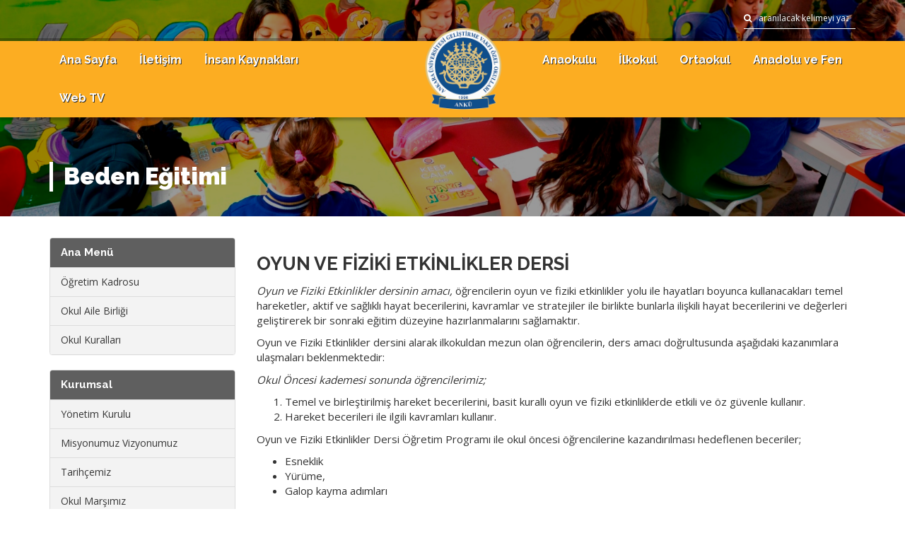

--- FILE ---
content_type: text/html; charset=UTF-8
request_url: https://ankugvo.k12.tr/ilkokul/bolumlerimiz/beden-egitimi/
body_size: 9257
content:
<!DOCTYPE html>
<html lang="tr">
<head>
    <meta http-equiv="Content-Type" content="text/html; charset=UTF-8">
    <meta charset="utf-8">
    <title>
        Beden Eğitimi |         Ankara Üniversitesi Geliştirme Vakfı Özel Okulları    </title>
    <meta name="viewport" content="width=device-width, initial-scale=1.0">
    <meta name="description" content="">
    <meta name="author" content="">
    <meta http-equiv="X-UA-Compatible" content="IE=edge">
    <script src="https://ankugvo.k12.tr/wp-content/themes/anku-mkd/js/libs/jquery-1.10.2.min.js"></script>
    <link href="https://ankugvo.k12.tr/wp-content/themes/anku-mkd/css/main.min.css" rel="stylesheet">
    <link href="https://ankugvo.k12.tr/wp-content/themes/anku-mkd/css/venobox.css" rel="stylesheet">
    <link href="https://ankugvo.k12.tr/wp-content/themes/anku-mkd/css/owl.carousel.css" rel="stylesheet">
    <!-- Font Family -->
    <link rel="stylesheet" href="https://cdnjs.cloudflare.com/ajax/libs/animate.css/3.2.3/animate.min.css">
    <link href="https://fonts.googleapis.com/css?family=Open+Sans:300,400,700,800|Playfair+Display:400,400i,700,700i|Raleway:300,400,700,900&amp;subset=latin-ext"
        rel="stylesheet">
    <script src="https://use.fontawesome.com/8f83dfc33a.js"></script>
    <script src="https://ankugvo.k12.tr/wp-content/themes/anku-mkd/js/head.core.min.js"></script>
    <!-- Wordpress Head -->
    <meta name='robots' content='max-image-preview:large' />
	<style>img:is([sizes="auto" i], [sizes^="auto," i]) { contain-intrinsic-size: 3000px 1500px }</style>
	<link rel='dns-prefetch' href='//www.googletagmanager.com' />
<script type="text/javascript">
/* <![CDATA[ */
window._wpemojiSettings = {"baseUrl":"https:\/\/s.w.org\/images\/core\/emoji\/16.0.1\/72x72\/","ext":".png","svgUrl":"https:\/\/s.w.org\/images\/core\/emoji\/16.0.1\/svg\/","svgExt":".svg","source":{"concatemoji":"https:\/\/ankugvo.k12.tr\/wp-includes\/js\/wp-emoji-release.min.js"}};
/*! This file is auto-generated */
!function(s,n){var o,i,e;function c(e){try{var t={supportTests:e,timestamp:(new Date).valueOf()};sessionStorage.setItem(o,JSON.stringify(t))}catch(e){}}function p(e,t,n){e.clearRect(0,0,e.canvas.width,e.canvas.height),e.fillText(t,0,0);var t=new Uint32Array(e.getImageData(0,0,e.canvas.width,e.canvas.height).data),a=(e.clearRect(0,0,e.canvas.width,e.canvas.height),e.fillText(n,0,0),new Uint32Array(e.getImageData(0,0,e.canvas.width,e.canvas.height).data));return t.every(function(e,t){return e===a[t]})}function u(e,t){e.clearRect(0,0,e.canvas.width,e.canvas.height),e.fillText(t,0,0);for(var n=e.getImageData(16,16,1,1),a=0;a<n.data.length;a++)if(0!==n.data[a])return!1;return!0}function f(e,t,n,a){switch(t){case"flag":return n(e,"\ud83c\udff3\ufe0f\u200d\u26a7\ufe0f","\ud83c\udff3\ufe0f\u200b\u26a7\ufe0f")?!1:!n(e,"\ud83c\udde8\ud83c\uddf6","\ud83c\udde8\u200b\ud83c\uddf6")&&!n(e,"\ud83c\udff4\udb40\udc67\udb40\udc62\udb40\udc65\udb40\udc6e\udb40\udc67\udb40\udc7f","\ud83c\udff4\u200b\udb40\udc67\u200b\udb40\udc62\u200b\udb40\udc65\u200b\udb40\udc6e\u200b\udb40\udc67\u200b\udb40\udc7f");case"emoji":return!a(e,"\ud83e\udedf")}return!1}function g(e,t,n,a){var r="undefined"!=typeof WorkerGlobalScope&&self instanceof WorkerGlobalScope?new OffscreenCanvas(300,150):s.createElement("canvas"),o=r.getContext("2d",{willReadFrequently:!0}),i=(o.textBaseline="top",o.font="600 32px Arial",{});return e.forEach(function(e){i[e]=t(o,e,n,a)}),i}function t(e){var t=s.createElement("script");t.src=e,t.defer=!0,s.head.appendChild(t)}"undefined"!=typeof Promise&&(o="wpEmojiSettingsSupports",i=["flag","emoji"],n.supports={everything:!0,everythingExceptFlag:!0},e=new Promise(function(e){s.addEventListener("DOMContentLoaded",e,{once:!0})}),new Promise(function(t){var n=function(){try{var e=JSON.parse(sessionStorage.getItem(o));if("object"==typeof e&&"number"==typeof e.timestamp&&(new Date).valueOf()<e.timestamp+604800&&"object"==typeof e.supportTests)return e.supportTests}catch(e){}return null}();if(!n){if("undefined"!=typeof Worker&&"undefined"!=typeof OffscreenCanvas&&"undefined"!=typeof URL&&URL.createObjectURL&&"undefined"!=typeof Blob)try{var e="postMessage("+g.toString()+"("+[JSON.stringify(i),f.toString(),p.toString(),u.toString()].join(",")+"));",a=new Blob([e],{type:"text/javascript"}),r=new Worker(URL.createObjectURL(a),{name:"wpTestEmojiSupports"});return void(r.onmessage=function(e){c(n=e.data),r.terminate(),t(n)})}catch(e){}c(n=g(i,f,p,u))}t(n)}).then(function(e){for(var t in e)n.supports[t]=e[t],n.supports.everything=n.supports.everything&&n.supports[t],"flag"!==t&&(n.supports.everythingExceptFlag=n.supports.everythingExceptFlag&&n.supports[t]);n.supports.everythingExceptFlag=n.supports.everythingExceptFlag&&!n.supports.flag,n.DOMReady=!1,n.readyCallback=function(){n.DOMReady=!0}}).then(function(){return e}).then(function(){var e;n.supports.everything||(n.readyCallback(),(e=n.source||{}).concatemoji?t(e.concatemoji):e.wpemoji&&e.twemoji&&(t(e.twemoji),t(e.wpemoji)))}))}((window,document),window._wpemojiSettings);
/* ]]> */
</script>
<style id='wp-emoji-styles-inline-css' type='text/css'>

	img.wp-smiley, img.emoji {
		display: inline !important;
		border: none !important;
		box-shadow: none !important;
		height: 1em !important;
		width: 1em !important;
		margin: 0 0.07em !important;
		vertical-align: -0.1em !important;
		background: none !important;
		padding: 0 !important;
	}
</style>
<link rel='stylesheet' id='wp-block-library-css' href='https://ankugvo.k12.tr/wp-content/plugins/gutenberg/build/styles/block-library/style.css' type='text/css' media='all' />
<style id='classic-theme-styles-inline-css' type='text/css'>
/*! This file is auto-generated */
.wp-block-button__link{color:#fff;background-color:#32373c;border-radius:9999px;box-shadow:none;text-decoration:none;padding:calc(.667em + 2px) calc(1.333em + 2px);font-size:1.125em}.wp-block-file__button{background:#32373c;color:#fff;text-decoration:none}
</style>
<link rel='stylesheet' id='dashicons-css' href='https://ankugvo.k12.tr/wp-includes/css/dashicons.min.css' type='text/css' media='all' />
<link rel='stylesheet' id='wp-components-css' href='https://ankugvo.k12.tr/wp-content/plugins/gutenberg/build/styles/components/style.css' type='text/css' media='all' />
<link rel='stylesheet' id='wp-commands-css' href='https://ankugvo.k12.tr/wp-content/plugins/gutenberg/build/styles/commands/style.css' type='text/css' media='all' />
<link rel='stylesheet' id='wp-preferences-css' href='https://ankugvo.k12.tr/wp-content/plugins/gutenberg/build/styles/preferences/style.css' type='text/css' media='all' />
<link rel='stylesheet' id='wp-block-editor-css' href='https://ankugvo.k12.tr/wp-content/plugins/gutenberg/build/styles/block-editor/style.css' type='text/css' media='all' />
<link rel='stylesheet' id='popup-maker-block-library-style-css' href='https://ankugvo.k12.tr/wp-content/plugins/popup-maker/dist/packages/block-library-style.css' type='text/css' media='all' />
<style id='global-styles-inline-css' type='text/css'>
:root{--wp--preset--aspect-ratio--square: 1;--wp--preset--aspect-ratio--4-3: 4/3;--wp--preset--aspect-ratio--3-4: 3/4;--wp--preset--aspect-ratio--3-2: 3/2;--wp--preset--aspect-ratio--2-3: 2/3;--wp--preset--aspect-ratio--16-9: 16/9;--wp--preset--aspect-ratio--9-16: 9/16;--wp--preset--color--black: #000000;--wp--preset--color--cyan-bluish-gray: #abb8c3;--wp--preset--color--white: #ffffff;--wp--preset--color--pale-pink: #f78da7;--wp--preset--color--vivid-red: #cf2e2e;--wp--preset--color--luminous-vivid-orange: #ff6900;--wp--preset--color--luminous-vivid-amber: #fcb900;--wp--preset--color--light-green-cyan: #7bdcb5;--wp--preset--color--vivid-green-cyan: #00d084;--wp--preset--color--pale-cyan-blue: #8ed1fc;--wp--preset--color--vivid-cyan-blue: #0693e3;--wp--preset--color--vivid-purple: #9b51e0;--wp--preset--gradient--vivid-cyan-blue-to-vivid-purple: linear-gradient(135deg,rgb(6,147,227) 0%,rgb(155,81,224) 100%);--wp--preset--gradient--light-green-cyan-to-vivid-green-cyan: linear-gradient(135deg,rgb(122,220,180) 0%,rgb(0,208,130) 100%);--wp--preset--gradient--luminous-vivid-amber-to-luminous-vivid-orange: linear-gradient(135deg,rgb(252,185,0) 0%,rgb(255,105,0) 100%);--wp--preset--gradient--luminous-vivid-orange-to-vivid-red: linear-gradient(135deg,rgb(255,105,0) 0%,rgb(207,46,46) 100%);--wp--preset--gradient--very-light-gray-to-cyan-bluish-gray: linear-gradient(135deg,rgb(238,238,238) 0%,rgb(169,184,195) 100%);--wp--preset--gradient--cool-to-warm-spectrum: linear-gradient(135deg,rgb(74,234,220) 0%,rgb(151,120,209) 20%,rgb(207,42,186) 40%,rgb(238,44,130) 60%,rgb(251,105,98) 80%,rgb(254,248,76) 100%);--wp--preset--gradient--blush-light-purple: linear-gradient(135deg,rgb(255,206,236) 0%,rgb(152,150,240) 100%);--wp--preset--gradient--blush-bordeaux: linear-gradient(135deg,rgb(254,205,165) 0%,rgb(254,45,45) 50%,rgb(107,0,62) 100%);--wp--preset--gradient--luminous-dusk: linear-gradient(135deg,rgb(255,203,112) 0%,rgb(199,81,192) 50%,rgb(65,88,208) 100%);--wp--preset--gradient--pale-ocean: linear-gradient(135deg,rgb(255,245,203) 0%,rgb(182,227,212) 50%,rgb(51,167,181) 100%);--wp--preset--gradient--electric-grass: linear-gradient(135deg,rgb(202,248,128) 0%,rgb(113,206,126) 100%);--wp--preset--gradient--midnight: linear-gradient(135deg,rgb(2,3,129) 0%,rgb(40,116,252) 100%);--wp--preset--font-size--small: 13px;--wp--preset--font-size--medium: 20px;--wp--preset--font-size--large: 36px;--wp--preset--font-size--x-large: 42px;--wp--preset--spacing--20: 0.44rem;--wp--preset--spacing--30: 0.67rem;--wp--preset--spacing--40: 1rem;--wp--preset--spacing--50: 1.5rem;--wp--preset--spacing--60: 2.25rem;--wp--preset--spacing--70: 3.38rem;--wp--preset--spacing--80: 5.06rem;--wp--preset--shadow--natural: 6px 6px 9px rgba(0, 0, 0, 0.2);--wp--preset--shadow--deep: 12px 12px 50px rgba(0, 0, 0, 0.4);--wp--preset--shadow--sharp: 6px 6px 0px rgba(0, 0, 0, 0.2);--wp--preset--shadow--outlined: 6px 6px 0px -3px rgb(255, 255, 255), 6px 6px rgb(0, 0, 0);--wp--preset--shadow--crisp: 6px 6px 0px rgb(0, 0, 0);}:where(.is-layout-flex){gap: 0.5em;}:where(.is-layout-grid){gap: 0.5em;}body .is-layout-flex{display: flex;}.is-layout-flex{flex-wrap: wrap;align-items: center;}.is-layout-flex > :is(*, div){margin: 0;}body .is-layout-grid{display: grid;}.is-layout-grid > :is(*, div){margin: 0;}:where(.wp-block-columns.is-layout-flex){gap: 2em;}:where(.wp-block-columns.is-layout-grid){gap: 2em;}:where(.wp-block-post-template.is-layout-flex){gap: 1.25em;}:where(.wp-block-post-template.is-layout-grid){gap: 1.25em;}.has-black-color{color: var(--wp--preset--color--black) !important;}.has-cyan-bluish-gray-color{color: var(--wp--preset--color--cyan-bluish-gray) !important;}.has-white-color{color: var(--wp--preset--color--white) !important;}.has-pale-pink-color{color: var(--wp--preset--color--pale-pink) !important;}.has-vivid-red-color{color: var(--wp--preset--color--vivid-red) !important;}.has-luminous-vivid-orange-color{color: var(--wp--preset--color--luminous-vivid-orange) !important;}.has-luminous-vivid-amber-color{color: var(--wp--preset--color--luminous-vivid-amber) !important;}.has-light-green-cyan-color{color: var(--wp--preset--color--light-green-cyan) !important;}.has-vivid-green-cyan-color{color: var(--wp--preset--color--vivid-green-cyan) !important;}.has-pale-cyan-blue-color{color: var(--wp--preset--color--pale-cyan-blue) !important;}.has-vivid-cyan-blue-color{color: var(--wp--preset--color--vivid-cyan-blue) !important;}.has-vivid-purple-color{color: var(--wp--preset--color--vivid-purple) !important;}.has-black-background-color{background-color: var(--wp--preset--color--black) !important;}.has-cyan-bluish-gray-background-color{background-color: var(--wp--preset--color--cyan-bluish-gray) !important;}.has-white-background-color{background-color: var(--wp--preset--color--white) !important;}.has-pale-pink-background-color{background-color: var(--wp--preset--color--pale-pink) !important;}.has-vivid-red-background-color{background-color: var(--wp--preset--color--vivid-red) !important;}.has-luminous-vivid-orange-background-color{background-color: var(--wp--preset--color--luminous-vivid-orange) !important;}.has-luminous-vivid-amber-background-color{background-color: var(--wp--preset--color--luminous-vivid-amber) !important;}.has-light-green-cyan-background-color{background-color: var(--wp--preset--color--light-green-cyan) !important;}.has-vivid-green-cyan-background-color{background-color: var(--wp--preset--color--vivid-green-cyan) !important;}.has-pale-cyan-blue-background-color{background-color: var(--wp--preset--color--pale-cyan-blue) !important;}.has-vivid-cyan-blue-background-color{background-color: var(--wp--preset--color--vivid-cyan-blue) !important;}.has-vivid-purple-background-color{background-color: var(--wp--preset--color--vivid-purple) !important;}.has-black-border-color{border-color: var(--wp--preset--color--black) !important;}.has-cyan-bluish-gray-border-color{border-color: var(--wp--preset--color--cyan-bluish-gray) !important;}.has-white-border-color{border-color: var(--wp--preset--color--white) !important;}.has-pale-pink-border-color{border-color: var(--wp--preset--color--pale-pink) !important;}.has-vivid-red-border-color{border-color: var(--wp--preset--color--vivid-red) !important;}.has-luminous-vivid-orange-border-color{border-color: var(--wp--preset--color--luminous-vivid-orange) !important;}.has-luminous-vivid-amber-border-color{border-color: var(--wp--preset--color--luminous-vivid-amber) !important;}.has-light-green-cyan-border-color{border-color: var(--wp--preset--color--light-green-cyan) !important;}.has-vivid-green-cyan-border-color{border-color: var(--wp--preset--color--vivid-green-cyan) !important;}.has-pale-cyan-blue-border-color{border-color: var(--wp--preset--color--pale-cyan-blue) !important;}.has-vivid-cyan-blue-border-color{border-color: var(--wp--preset--color--vivid-cyan-blue) !important;}.has-vivid-purple-border-color{border-color: var(--wp--preset--color--vivid-purple) !important;}.has-vivid-cyan-blue-to-vivid-purple-gradient-background{background: var(--wp--preset--gradient--vivid-cyan-blue-to-vivid-purple) !important;}.has-light-green-cyan-to-vivid-green-cyan-gradient-background{background: var(--wp--preset--gradient--light-green-cyan-to-vivid-green-cyan) !important;}.has-luminous-vivid-amber-to-luminous-vivid-orange-gradient-background{background: var(--wp--preset--gradient--luminous-vivid-amber-to-luminous-vivid-orange) !important;}.has-luminous-vivid-orange-to-vivid-red-gradient-background{background: var(--wp--preset--gradient--luminous-vivid-orange-to-vivid-red) !important;}.has-very-light-gray-to-cyan-bluish-gray-gradient-background{background: var(--wp--preset--gradient--very-light-gray-to-cyan-bluish-gray) !important;}.has-cool-to-warm-spectrum-gradient-background{background: var(--wp--preset--gradient--cool-to-warm-spectrum) !important;}.has-blush-light-purple-gradient-background{background: var(--wp--preset--gradient--blush-light-purple) !important;}.has-blush-bordeaux-gradient-background{background: var(--wp--preset--gradient--blush-bordeaux) !important;}.has-luminous-dusk-gradient-background{background: var(--wp--preset--gradient--luminous-dusk) !important;}.has-pale-ocean-gradient-background{background: var(--wp--preset--gradient--pale-ocean) !important;}.has-electric-grass-gradient-background{background: var(--wp--preset--gradient--electric-grass) !important;}.has-midnight-gradient-background{background: var(--wp--preset--gradient--midnight) !important;}.has-small-font-size{font-size: var(--wp--preset--font-size--small) !important;}.has-medium-font-size{font-size: var(--wp--preset--font-size--medium) !important;}.has-large-font-size{font-size: var(--wp--preset--font-size--large) !important;}.has-x-large-font-size{font-size: var(--wp--preset--font-size--x-large) !important;}
:where(.wp-block-columns.is-layout-flex){gap: 2em;}:where(.wp-block-columns.is-layout-grid){gap: 2em;}
:root :where(.wp-block-pullquote){font-size: 1.5em;line-height: 1.6;}
:where(.wp-block-post-template.is-layout-flex){gap: 1.25em;}:where(.wp-block-post-template.is-layout-grid){gap: 1.25em;}
:where(.wp-block-term-template.is-layout-flex){gap: 1.25em;}:where(.wp-block-term-template.is-layout-grid){gap: 1.25em;}
</style>
<link rel='stylesheet' id='image-hover-effects-css-css' href='https://ankugvo.k12.tr/wp-content/plugins/mega-addons-for-visual-composer/css/ihover.css' type='text/css' media='all' />
<link rel='stylesheet' id='style-css-css' href='https://ankugvo.k12.tr/wp-content/plugins/mega-addons-for-visual-composer/css/style.css' type='text/css' media='all' />
<link rel='stylesheet' id='font-awesome-latest-css' href='https://ankugvo.k12.tr/wp-content/plugins/mega-addons-for-visual-composer/css/font-awesome/css/all.css' type='text/css' media='all' />
<link rel='stylesheet' id='responsive-lightbox-prettyphoto-css' href='https://ankugvo.k12.tr/wp-content/plugins/responsive-lightbox/assets/prettyphoto/prettyPhoto.min.css' type='text/css' media='all' />
<script type="text/javascript" src="https://ankugvo.k12.tr/wp-includes/js/jquery/jquery.min.js" id="jquery-core-js"></script>
<script type="text/javascript" src="https://ankugvo.k12.tr/wp-includes/js/jquery/jquery-migrate.min.js" id="jquery-migrate-js"></script>
<script type="text/javascript" id="3d-flip-book-client-locale-loader-js-extra">
/* <![CDATA[ */
var FB3D_CLIENT_LOCALE = {"ajaxurl":"https:\/\/ankugvo.k12.tr\/wp-admin\/admin-ajax.php","dictionary":{"Table of contents":"Table of contents","Close":"Close","Bookmarks":"Bookmarks","Thumbnails":"Thumbnails","Search":"Search","Share":"Share","Facebook":"Facebook","Twitter":"Twitter","Email":"Email","Play":"Play","Previous page":"Previous page","Next page":"Next page","Zoom in":"Zoom in","Zoom out":"Zoom out","Fit view":"Fit view","Auto play":"Auto play","Full screen":"Full screen","More":"More","Smart pan":"Smart pan","Single page":"Single page","Sounds":"Sounds","Stats":"Stats","Print":"Print","Download":"Download","Goto first page":"Goto first page","Goto last page":"Goto last page"},"images":"https:\/\/ankugvo.k12.tr\/wp-content\/plugins\/interactive-3d-flipbook-powered-physics-engine\/assets\/images\/","jsData":{"urls":[],"posts":{"ids_mis":[],"ids":[]},"pages":[],"firstPages":[],"bookCtrlProps":[],"bookTemplates":[]},"key":"3d-flip-book","pdfJS":{"pdfJsLib":"https:\/\/ankugvo.k12.tr\/wp-content\/plugins\/interactive-3d-flipbook-powered-physics-engine\/assets\/js\/pdf.min.js?ver=4.3.136","pdfJsWorker":"https:\/\/ankugvo.k12.tr\/wp-content\/plugins\/interactive-3d-flipbook-powered-physics-engine\/assets\/js\/pdf.worker.js?ver=4.3.136","stablePdfJsLib":"https:\/\/ankugvo.k12.tr\/wp-content\/plugins\/interactive-3d-flipbook-powered-physics-engine\/assets\/js\/stable\/pdf.min.js?ver=2.5.207","stablePdfJsWorker":"https:\/\/ankugvo.k12.tr\/wp-content\/plugins\/interactive-3d-flipbook-powered-physics-engine\/assets\/js\/stable\/pdf.worker.js?ver=2.5.207","pdfJsCMapUrl":"https:\/\/ankugvo.k12.tr\/wp-content\/plugins\/interactive-3d-flipbook-powered-physics-engine\/assets\/cmaps\/"},"cacheurl":"http:\/\/ankugvo.k12.tr\/wp-content\/uploads\/3d-flip-book\/cache\/","pluginsurl":"https:\/\/ankugvo.k12.tr\/wp-content\/plugins\/","pluginurl":"https:\/\/ankugvo.k12.tr\/wp-content\/plugins\/interactive-3d-flipbook-powered-physics-engine\/","thumbnailSize":{"width":"72","height":"72"},"version":"1.16.17"};
/* ]]> */
</script>
<script type="text/javascript" src="https://ankugvo.k12.tr/wp-content/plugins/interactive-3d-flipbook-powered-physics-engine/assets/js/client-locale-loader.js" id="3d-flip-book-client-locale-loader-js" async="async" data-wp-strategy="async"></script>
<script type="text/javascript" src="https://ankugvo.k12.tr/wp-content/plugins/responsive-lightbox/assets/prettyphoto/jquery.prettyPhoto.min.js" id="responsive-lightbox-prettyphoto-js"></script>
<script type="text/javascript" src="https://ankugvo.k12.tr/wp-includes/js/underscore.min.js" id="underscore-js"></script>
<script type="text/javascript" src="https://ankugvo.k12.tr/wp-content/plugins/responsive-lightbox/assets/infinitescroll/infinite-scroll.pkgd.min.js" id="responsive-lightbox-infinite-scroll-js"></script>
<script type="text/javascript" id="responsive-lightbox-js-before">
/* <![CDATA[ */
var rlArgs = {"script":"prettyphoto","selector":"lightbox","customEvents":"","activeGalleries":true,"animationSpeed":"normal","slideshow":false,"slideshowDelay":5000,"slideshowAutoplay":false,"opacity":"0.75","showTitle":true,"allowResize":true,"allowExpand":true,"width":1080,"height":720,"separator":"\/","theme":"pp_default","horizontalPadding":20,"hideFlash":false,"wmode":"opaque","videoAutoplay":false,"modal":false,"deeplinking":false,"overlayGallery":true,"keyboardShortcuts":true,"social":false,"woocommerce_gallery":false,"ajaxurl":"https:\/\/ankugvo.k12.tr\/wp-admin\/admin-ajax.php","nonce":"b5601ad4d2","preview":false,"postId":1069,"scriptExtension":false};
/* ]]> */
</script>
<script type="text/javascript" src="https://ankugvo.k12.tr/wp-content/plugins/responsive-lightbox/js/front.js" id="responsive-lightbox-js"></script>

<!-- Site Kit tarafından eklenen Google etiketi (gtag.js) snippet&#039;i -->
<!-- Google Analytics snippet added by Site Kit -->
<script type="text/javascript" src="https://www.googletagmanager.com/gtag/js?id=GT-WPFFFXM" id="google_gtagjs-js" async></script>
<script type="text/javascript" id="google_gtagjs-js-after">
/* <![CDATA[ */
window.dataLayer = window.dataLayer || [];function gtag(){dataLayer.push(arguments);}
gtag("set","linker",{"domains":["ankugvo.k12.tr"]});
gtag("js", new Date());
gtag("set", "developer_id.dZTNiMT", true);
gtag("config", "GT-WPFFFXM");
/* ]]> */
</script>
<link rel="https://api.w.org/" href="https://ankugvo.k12.tr/wp-json/" /><link rel="canonical" href="https://ankugvo.k12.tr/ilkokul/bolumlerimiz/beden-egitimi/" />
<link rel='shortlink' href='https://ankugvo.k12.tr/?p=1069' />
<link rel="alternate" title="oEmbed (JSON)" type="application/json+oembed" href="https://ankugvo.k12.tr/wp-json/oembed/1.0/embed?url=https%3A%2F%2Fankugvo.k12.tr%2Filkokul%2Fbolumlerimiz%2Fbeden-egitimi%2F" />
<link rel="alternate" title="oEmbed (XML)" type="text/xml+oembed" href="https://ankugvo.k12.tr/wp-json/oembed/1.0/embed?url=https%3A%2F%2Fankugvo.k12.tr%2Filkokul%2Fbolumlerimiz%2Fbeden-egitimi%2F&#038;format=xml" />
<meta name="generator" content="Site Kit by Google 1.167.0" /><meta name="generator" content="Powered by Visual Composer - drag and drop page builder for WordPress."/>
<!--[if lte IE 9]><link rel="stylesheet" type="text/css" href="https://ankugvo.k12.tr/wp-content/plugins/js_composer/assets/css/vc_lte_ie9.min.css" media="screen"><![endif]--><noscript><style type="text/css"> .wpb_animate_when_almost_visible { opacity: 1; }</style></noscript>    
    <body class="wp-singular ilkokul-template-default single single-ilkokul postid-1069 wp-theme-anku-mkd ilkokul beden-egitimi wpb-js-composer js-comp-ver-5.1.2 vc_responsive">
        <header class="container-fluid">
            <nav class="navbar satir navbar-default">
                <div class="inner">
                    <div class="navbar-header">
                        <img src="https://ankugvo.k12.tr/wp-content/themes/anku-mkd/img/logo-mobile.png" class="mobilelogo visible-xs visible-sm">
                        <button type="button" class="navbar-toggle collapsed" data-toggle="collapse" data-target="#navbar" aria-expanded="false"
                            aria-controls="navbar">
                            <span class="sr-only">Menü</span>
                            <span class="icon-bar"></span>
                            <span class="icon-bar"></span>
                            <span class="icon-bar"></span>
                        </button>
                    </div>
                    <div id="navbar" class="navbar-collapse collapse">
                                                <div class="search navbar-right">
                            <form role="search" method="get" name="searchform" action="https://ankugvo.k12.tr/">
                                <i class="fa fa-search"></i>
                                <input type="search" name="s" value="" placeholder="aranılacak kelimeyi yazınız" />
                            </form>
                        </div>
                        
                    </div>
                </div>
            </nav>
            <div class="bot-header satir">
                <div class="inner">
                    <div class="satir">
                        <button type="button" class="btn-link visible-xs visible-sm" data-toggle="collapse" data-target="#menu" aria-expanded="false"
                            aria-controls="menu">
                            Menüyü Görüntüle
                        </button>
                        <div id="menu" class="navbar-collapse collapse">
                            <div class="col-md-5 sol menulist">
                                <div class="menu-ana-sol-menu-container"><ul class="list-inline"><li id="menu-item-205" class="menu-item menu-item-type-custom menu-item-object-custom menu-item-home menu-item-205"><a href="http://ankugvo.k12.tr/">Ana Sayfa</a></li>
<li id="menu-item-237" class="menu-item menu-item-type-post_type menu-item-object-page menu-item-237"><a href="https://ankugvo.k12.tr/iletisim/">İletişim</a></li>
<li id="menu-item-1864" class="menu-item menu-item-type-post_type menu-item-object-page menu-item-1864"><a href="https://ankugvo.k12.tr/insan-kaynaklari/">İnsan Kaynakları</a></li>
<li id="menu-item-5736" class="menu-item menu-item-type-post_type menu-item-object-page menu-item-5736"><a href="https://ankugvo.k12.tr/anku-webtv/">Web TV</a></li>
</ul></div>                            </div>
                            <div class="col-md-2 hidden-sm hidden-xs logo">
                                <div class="material">
                                    <a href="https://ankugvo.k12.tr/"><img src="https://ankugvo.k12.tr/wp-content/themes/anku-mkd/img/logo.png" /></a>
                                    <h1>Ankara Üniversitesi Geliştirme Vakfı</h1>
                                    <h2>Özel Okulları</h2>
                                </div>
                            </div>
                            <div class="col-md-5 sag menulist">
                                <ul class="list-inline">
                                    <div class="menu-ana-sag-menu-container"><ul class="list-inline"><li id="menu-item-201" class="menu-item menu-item-type-post_type menu-item-object-page menu-item-201"><a href="https://ankugvo.k12.tr/anaokulu/">Anaokulu</a></li>
<li id="menu-item-199" class="menu-item menu-item-type-post_type menu-item-object-page menu-item-199"><a href="https://ankugvo.k12.tr/ilkokul/">İlkokul</a></li>
<li id="menu-item-200" class="menu-item menu-item-type-post_type menu-item-object-page menu-item-200"><a href="https://ankugvo.k12.tr/ortaokul/">Ortaokul</a></li>
<li id="menu-item-202" class="menu-item menu-item-type-post_type menu-item-object-page menu-item-202"><a href="https://ankugvo.k12.tr/lise/">Anadolu ve Fen</a></li>
</ul></div>                                </ul>
                            </div>
                        </div>
                    </div>
                </div>
            </div>
        </header>

<div class="head-images sayfaici">
    <div class="titlearea inner">
        <div class="col-md-12">
            <h1>
                Beden Eğitimi            </h1>
                    </div>
    </div>
                    <img class="lazy bg"  data-src="https://ankugvo.k12.tr/wp-content/uploads/2018/02/HUS1685-1.jpg" alt="" />
        </div>
    <div class="inner maincontent">
        <div class="satir">
        <div class="col-md-3 sidebar">
        <div class="panel panel-default"><div class="panel-heading has-children">Ana Menü</div><div class="list-group"><a class="list-group-item" href="https://ankugvo.k12.tr/ilkokul/ogretim-kadrosu/">Öğretim Kadrosu</a><a class="list-group-item" href="https://ankugvo.k12.tr/ilkokul/okul-aile-birligi/">Okul Aile Birliği</a><a class="list-group-item" href="https://ankugvo.k12.tr/ilkokul/okul-kurallarimiz/">Okul Kuralları</a></div></div><div class="panel panel-default"><div class="panel-heading has-children">Kurumsal</div><div class="list-group"><a class="list-group-item" href="https://ankugvo.k12.tr/ilkokul/hakkimizda/yonetim-kurulu/">Yönetim Kurulu</a><a class="list-group-item" href="https://ankugvo.k12.tr/ilkokul/hakkimizda/misyonumuz-vizyonumuz/">Misyonumuz Vizyonumuz</a><a class="list-group-item" href="https://ankugvo.k12.tr/ilkokul/hakkimizda/tarihcemiz/">Tarihçemiz</a><a class="list-group-item" href="https://ankugvo.k12.tr/ilkokul/hakkimizda/okul-marsimiz/">Okul Marşımız</a><a class="list-group-item" href="https://ankugvo.k12.tr/ilkokul/hakkimizda/toplam-kalite-yonetimi/">Toplam Kalite Yönetimi</a></div></div><div class="panel panel-default"><div class="panel-heading has-children">Eğitim-Öğretim</div><div class="list-group"><a class="list-group-item" href="https://ankugvo.k12.tr/ilkokul/bolumlerimiz/1-siniflar/">1. Sınıflar</a><a class="list-group-item" href="https://ankugvo.k12.tr/ilkokul/bolumlerimiz/2-siniflar/">2. Sınıflar</a><a class="list-group-item" href="https://ankugvo.k12.tr/ilkokul/bolumlerimiz/3-siniflar/">3. Sınıflar</a><a class="list-group-item" href="https://ankugvo.k12.tr/ilkokul/bolumlerimiz/4-siniflar/">4. Sınıflar</a><a class="list-group-item" href="https://ankugvo.k12.tr/ilkokul/bolumlerimiz/ingilizce/">İngilizce</a><a class="list-group-item" href="https://ankugvo.k12.tr/ilkokul/bolumlerimiz/drama/">Drama</a><a class="list-group-item" href="https://ankugvo.k12.tr/ilkokul/bolumlerimiz/muzik/">Müzik</a><a class="list-group-item" href="https://ankugvo.k12.tr/ilkokul/bolumlerimiz/bilisim-teknolojileri/">Bilişim Teknolojileri</a><a class="list-group-item" href="https://ankugvo.k12.tr/ilkokul/bolumlerimiz/satranc/">Satranç</a><a class="list-group-item" href="https://ankugvo.k12.tr/ilkokul/bolumlerimiz/gorsel-sanatlar/">Görsel Sanatlar</a><a class="list-group-item" href="https://ankugvo.k12.tr/ilkokul/bolumlerimiz/beden-egitimi/">Beden Eğitimi</a></div></div>                                <div id="responsive_lightbox_image_widget-3" class="widget rl-image-widget panel panel-default"><div class="panel-heading"><h3 class="widget-title panel-title"></h3></div><div class="panel-body"><img class="rl-image-widget-image" src="https://ankugvo.k12.tr/wp-content/uploads/2018/02/Başlıksız-1-6.jpg" width="100%" height="auto" title="Başlıksız-1" alt="" /><div class="rl-image-widget-text"><p>Okul genç beyinlere; insanlığa hürmeti, millet ve memleket sevgisini, şerefi, bağımsızlığı öğretir.</p>
</div></div></div><div id="search-4" class="widget widget_search panel panel-default"><div class="panel-heading"><h3 class="widget-title panel-title">Arama</h3></div><div class="panel-body"><form role="search" method="get" id="searchform" class="searchform" action="https://ankugvo.k12.tr/">
				<div>
					<label class="screen-reader-text" for="s">Arama:</label>
					<input type="text" value="" name="s" id="s" />
					<input type="submit" id="searchsubmit" value="Ara" />
				</div>
			</form></div></div>                

    </div>

            <div class="col-md-9 content">
                        <h3>OYUN VE FİZİKİ ETKİNLİKLER DERSİ</h3>
<p><em>Oyun ve Fiziki Etkinlikler dersinin amacı,</em> öğrencilerin oyun ve fiziki etkinlikler yolu ile hayatları boyunca kullanacakları temel hareketler, aktif ve sağlıklı hayat becerilerini, kavramlar ve stratejiler ile birlikte bunlarla ilişkili hayat becerilerini ve değerleri geliştirerek bir sonraki eğitim düzeyine hazırlanmalarını sağlamaktır.</p>
<p>Oyun ve Fiziki Etkinlikler dersini alarak ilkokuldan mezun olan öğrencilerin, ders amacı doğrultusunda aşağıdaki kazanımlara ulaşmaları beklenmektedir:</p>
<p><em>Okul Öncesi kademesi sonunda öğrencilerimiz; </em></p>
<ol>
<li>Temel ve birleştirilmiş hareket becerilerini, basit kurallı oyun ve fiziki etkinliklerde etkili ve öz güvenle kullanır.</li>
<li>Hareket becerileri ile ilgili kavramları kullanır.</li>
</ol>
<p>Oyun ve Fiziki Etkinlikler Dersi Öğretim Programı ile okul öncesi öğrencilerine kazandırılması hedeflenen beceriler;</p>
<ul>
<li>Esneklik</li>
<li>Yürüme,</li>
<li>Galop kayma adımları</li>
</ul>
<h3><em>1. ve 2. sınıfın sonunda öğrencilerimiz;</em></h3>
<p>1. Oyun ve fiziki etkinliklere katılırken dengeli ve düzenli beslenme alışkanlığı sergiler.</p>
<p>2. Oyun ve fiziki etkinlikler sırasında çeşitli iletişim becerileri gösterir.</p>
<p>3. Geleneksel çocuk oyunlarını oynar.</p>
<p>4. Yer değiştirme hareketlerini vücut, alan farkındalığı ve hareket ilişkilerini kullanarak yapar.</p>
<p>5. Verilen ritim ve müziğe uygun hareket eder.</p>
<p>6.Vücut bölümlerinin hareketlerini açıklar.</p>
<p>7.Oyun ve fiziki etkinliklere katılırken kendisi için güvenlik riski oluşturan unsurları açıklar.</p>
<p>8.Bayram, kutlama ve törenlere istekle katılır.</p>
<p>Oyun ve Fiziki Etkinlikler Dersi Öğretim Programı ile 1. ve 2. sınıf öğrencilerine kazandırılması hedeflenen beceriler;</p>
<ul>
<li>Dengeleme,</li>
<li>Nesne Kontrolü,</li>
<li>Ritim Eğitimi</li>
</ul>
<h3>3. ve <em>4. sınıfın sonunda öğrencilerimiz;</em></h3>
<p>&nbsp;</p>
<p>1.Oyun ve hareket stratejilerini ve taktiklerini kullanır.</p>
<p>2.Sağlıklı olmak ve fiziksel uygunluğunu geliştirmek için oyun ve fiziki etkinlik kavramlarıyla ilkelerini açıklar ve bunları uygular.</p>
<p>3.Sağlıklı olmak ve fiziksel uygunluğunu geliştirmek için oyun ve fiziki etkinliklere istekle düzenli olarak katılır.</p>
<p>4. Oyun ve fiziki etkinlik dersinde, kültürel birikimimiz ve değerlerimizle ilgili aşağıdaki amaçlara ulaşılır: a. Kültürümüze ve başka kültürlere ait geleneksel oyunlar ile dansları tanır ve uygular. b. Bayram, kutlama ve törenlere isteyerek katılır.</p>
<p>5.Oyun ve fiziki etkinliklerde kendini tanıma, bireysel sorumluluk, kendine güven ve zaman yönetimi becerilerini geliştirir.</p>
<p>6.Oyun ve fiziki etkinliklerde iletişim becerileri, iş birliği, adil oyun (fair play), sosyal sorumluluk, liderlik, doğaya duyarlılık ve farklılıklara saygı özelliklerini geliştirir.</p>
<p>Oyun ve Fiziki Etkinlikler Dersi Öğretim Programı ile 3. ve 4. sınıf öğrencilerine kazandırılması hedeflenen beceriler:</p>
<ul>
<li>Dayanıklılık</li>
<li>Hareketlilik</li>
<li>Koordinasyon</li>
<li>Kuvvet</li>
<li>Ritim</li>
<li>Çabukluk</li>
<li>Esneklik</li>
</ul>
                </div>
        </div>
    </div>
    <div id="pusher"></div>
<footer>
    <!--     <div class="satir serit">
        <img src="img/logo_footer.png">
    </div>
 -->
    <div class="mainfooter satir">
        <div class="inner">
            <div class="satir">
                <div class="col-md-4">
                    <ul class="list-inline pull-left social">

                                                <li><a href="https://twitter.com/ankuokullari/"><i class="fa fa-twitter"></i></a></li>
                        
                                                <li><a href="https://twitter.com/ankuokullari/"><i class="fa fa-facebook"></i></a></li>
                                                                        <li><a href="https://www.instagram.com/ankuokullari/"><i class="fa fa-instagram"></i></a></li>
                                            </ul>
                </div>
                <div class="col-md-8">
                                    </div>
            </div>
            <hr>
            <div class="satir adresbilgileri">

                                <div class="col-md-2 col-md-push-3 infoAdress">
                    <i class="fa fa-phone"></i>
                    <h2>TELEFON</h2>
                    <p>
                        İlkokul:  0312 489 80 01-02 / 133-134<br />
Ortaokul : 0312 489 80 01-02 / 110-115<br />
Lise: 489 80 08-09 / 236                    </p>
                </div>
                
                                <div class="col-md-2 col-md-push-3 infoAdress">
                    <i class="fa fa-envelope"></i>
                    <h2>E-POSTA</h2>
                    <p>
                        ilkokul@ankugvo.k12.tr<br />
ortaokul@ankugvo.k12.tr<br />
lise@ankugvo.k12.tr                    </p>
                </div>
                
                                <div class="col-md-2 col-md-push-3 infoAdress">
                    <i class="fa fa-map-pin"></i>
                    <h2>ADRES</h2>
                    <p>
                        İncek Yolu - Ahlatlıbel ANKARA 06805                    </p>
                </div>
                            </div>
            <hr>
            <div class="satir altfooter">
                <div class="col-md-12">
                   2020 | Ankara Üniversitesi Geliştirme Vakfı Okulları
                </div>
            </div>
        </div>
    </div>
</footer>
<script src="https://ankugvo.k12.tr/wp-content/themes/anku-mkd/js/fastclick.min.js" type="text/javascript" charset="utf-8"></script>
<script src="https://ankugvo.k12.tr/wp-content/themes/anku-mkd/js/venobox.min.js" type="text/javascript" charset="utf-8"></script>
<script src="https://ankugvo.k12.tr/wp-content/themes/anku-mkd/js/jquery.resmenu.min.js" type="text/javascript" charset="utf-8"></script>
<script src="https://ankugvo.k12.tr/wp-content/themes/anku-mkd/js/collapse.js" type="text/javascript" charset="utf-8"></script>
<script src="https://ankugvo.k12.tr/wp-content/themes/anku-mkd/js/dropdown.js" type="text/javascript" charset="utf-8"></script>
<script src="https://ankugvo.k12.tr/wp-content/themes/anku-mkd/js/transition.js" type="text/javascript" charset="utf-8"></script>
<script src="https://ankugvo.k12.tr/wp-content/themes/anku-mkd/js/owl.carousel.min.js" type="text/javascript" charset="utf-8"></script>
<script src="https://cdnjs.cloudflare.com/ajax/libs/unveil/1.3.0/jquery.unveil.min.js" type="text/javascript" charset="utf-8"></script>
<script src="https://cdnjs.cloudflare.com/ajax/libs/jquery.imagesloaded/4.1.3/imagesloaded.pkgd.min.js" type="text/javascript"
    charset="utf-8"></script>
<script src="https://ankugvo.k12.tr/wp-content/themes/anku-mkd/js/custom.js" type="text/javascript" charset="utf-8"></script>

<script type="speculationrules">
{"prefetch":[{"source":"document","where":{"and":[{"href_matches":"\/*"},{"not":{"href_matches":["\/wp-*.php","\/wp-admin\/*","\/wp-content\/uploads\/*","\/wp-content\/*","\/wp-content\/plugins\/*","\/wp-content\/themes\/anku-mkd\/*","\/*\\?(.+)"]}},{"not":{"selector_matches":"a[rel~=\"nofollow\"]"}},{"not":{"selector_matches":".no-prefetch, .no-prefetch a"}}]},"eagerness":"conservative"}]}
</script>
<link rel='stylesheet' id='font-awesome-css' href='https://ankugvo.k12.tr/wp-content/plugins/js_composer/assets/lib/bower/font-awesome/css/font-awesome.min.css' type='text/css' media='all' />
<script type="text/javascript" id="wpforms-user-journey-js-extra">
/* <![CDATA[ */
var wpforms_user_journey = {"is_ssl":"1","page_id":"1069"};
/* ]]> */
</script>
<script type="text/javascript" src="https://ankugvo.k12.tr/wp-content/plugins/wpforms-user-journey/assets/js/wpforms-user-journey.min.js" id="wpforms-user-journey-js"></script>
</body>

</html>

--- FILE ---
content_type: application/javascript
request_url: https://ankugvo.k12.tr/wp-content/themes/anku-mkd/js/venobox.min.js
body_size: 1583
content:
!function(a){function b(){a.ajax({url:q,cache:!1}).done(function(a){p.html('<div class="vbox-inline">'+a+"</div>"),h(!0)}).fail(function(){p.html('<div class="vbox-inline"><p>Error retrieving contents, please retry</div>'),h(!0)})}function c(){p.html('<iframe class="venoframe" src="'+q+'"></iframe>'),h()}function d(){var a=q.split("/"),b=a[a.length-1];p.html('<iframe class="venoframe" src="//player.vimeo.com/video/'+b+'"></iframe>'),h()}function e(){var a=q.split("/"),b=a[a.length-1];p.html('<iframe class="venoframe" allowfullscreen src="//www.youtube.com/embed/'+b+'"></iframe>'),h()}function f(){p.html('<div class="vbox-inline">'+a(q).html()+"</div>"),h()}function g(){F=a(".vbox-content").find("img"),F.one("load",function(){h()}).each(function(){this.complete&&a(this).load()})}function h(){l.html(G),p.find(">:first-child").addClass("figlio"),a(".figlio").css("width",w).css("height",x).css("padding",m).css("background",j),L=p.outerHeight(),K=a(window).height(),K>L+80?(B=(K-L)/2,p.css("margin-top",B),p.css("margin-bottom",B)):(p.css("margin-top","40px"),p.css("margin-bottom","40px")),p.animate({opacity:"1"},"slow")}function i(){a(".vbox-content").length&&(L=p.height(),K=a(window).height(),K>L+80?(B=(K-L)/2,p.css("margin-top",B),p.css("margin-bottom",B)):(p.css("margin-top","40px"),p.css("margin-bottom","40px")))}var j,k,l,m,n,o,p,q,r,s,t,u,v,w,x,y,z,A,B,C,D,E,F,G,H,I,J,K,L,M,N;a.fn.extend({venobox:function(h){var i={framewidth:"",frameheight:"",border:"0",bgcolor:"#fff",titleattr:"title",numeratio:!1,infinigall:!1,overlayclose:!0},B=a.extend(i,h);return this.each(function(){var h=a(this);return!!h.data("venobox")||(h.addClass("vbox-item"),h.data("framewidth",B.framewidth),h.data("frameheight",B.frameheight),h.data("border",B.border),h.data("bgcolor",B.bgcolor),h.data("numeratio",B.numeratio),h.data("infinigall",B.infinigall),h.data("overlayclose",B.overlayclose),h.data("venobox",!0),void h.click(function(i){function F(){H=h.data("gall"),C=h.data("numeratio"),y=h.data("infinigall"),z=a('.vbox-item[data-gall="'+H+'"]'),z.length>0&&!0===C?(k.html(z.index(h)+1+" / "+z.length),k.show()):k.hide(),I=z.eq(z.index(h)+1),J=z.eq(z.index(h)-1),h.attr(B.titleattr)?(G=h.attr(B.titleattr),l.show()):(G="",l.hide()),z.length>0&&!0===y?(M=!0,N=!0,I.length<1&&(I=z.eq(0)),z.index(h)<1&&(J=z.eq(z.index(z.length)))):(I.length>0?(a(".vbox-next").css("display","block"),M=!0):(a(".vbox-next").css("display","none"),M=!1),z.index(h)>0?(a(".vbox-prev").css("display","block"),N=!0):(a(".vbox-prev").css("display","none"),N=!1))}function K(a){27===a.keyCode&&L()}function L(){a("body").removeClass("vbox-open"),a("body").unbind("keydown",K),E.animate({opacity:0},500,function(){E.remove(),A=!1,h.focus()})}i.stopPropagation(),i.preventDefault(),h=a(this),D=h.data("overlay"),w=h.data("framewidth"),x=h.data("frameheight"),m=h.data("border"),j=h.data("bgcolor"),M=!1,N=!1,A=!1,q=h.attr("href"),u=h.data("css")||"",a("body").addClass("vbox-open"),n='<div class="vbox-overlay '+u+'" style="background:'+D+'"><div class="vbox-preloader">Loading...</div><div class="vbox-container"><div class="vbox-content"></div></div><div class="vbox-title"></div><div class="vbox-num">0/0</div><div class="vbox-close">X</div><div class="vbox-next">next</div><div class="vbox-prev">prev</div></div>',a("body").append(n),E=a(".vbox-overlay"),o=a(".vbox-container"),p=a(".vbox-content"),k=a(".vbox-num"),l=a(".vbox-title"),p.html(""),p.css("opacity","0"),F(),E.css("min-height",a(window).outerHeight()),E.animate({opacity:1},250,function(){"iframe"==h.data("type")?c():"inline"==h.data("type")?f():"ajax"==h.data("type")?b():"vimeo"==h.data("type")?d():"youtube"==h.data("type")?e():(p.html('<img src="'+q+'">'),g())});var O={prev:function(){A||(A=!0,D=J.data("overlay"),w=J.data("framewidth"),x=J.data("frameheight"),m=J.data("border"),j=J.data("bgcolor"),q=J.attr("href"),G=J.attr(B.titleattr)?J.attr(B.titleattr):"",void 0===D&&(D=""),p.animate({opacity:0},500,function(){E.css("background",D),"iframe"==J.data("type")?c():"inline"==J.data("type")?f():"ajax"==J.data("type")?b():"youtube"==J.data("type")?e():"vimeo"==J.data("type")?d():(p.html('<img src="'+q+'">'),g()),h=J,F(),A=!1}))},next:function(){A||(A=!0,D=I.data("overlay"),w=I.data("framewidth"),x=I.data("frameheight"),m=I.data("border"),j=I.data("bgcolor"),q=I.attr("href"),G=I.attr(B.titleattr)?I.attr(B.titleattr):"",void 0===D&&(D=""),p.animate({opacity:0},500,function(){E.css("background",D),"iframe"==I.data("type")?c():"inline"==I.data("type")?f():"ajax"==I.data("type")?b():"youtube"==I.data("type")?e():"vimeo"==I.data("type")?d():(p.html('<img src="'+q+'">'),g()),h=I,F(),A=!1}))}};a("body").keydown(function(a){37==a.keyCode&&1==N&&O.prev(),39==a.keyCode&&1==M&&O.next()}),a(".vbox-prev").click(function(){O.prev()}),a(".vbox-next").click(function(){O.next()});var P=".vbox-close, .vbox-overlay";return h.data("overlayclose")||(P=".vbox-close"),a(P).click(function(b){r=".figlio",t=".vbox-prev",s=".vbox-next",v=".figlio *",a(b.target).is(r)||a(b.target).is(s)||a(b.target).is(t)||a(b.target).is(v)||L()}),a("body").keydown(K),!1}))})}}),a(window).resize(function(){i()})}(jQuery);

--- FILE ---
content_type: application/javascript
request_url: https://ankugvo.k12.tr/wp-content/themes/anku-mkd/js/head.core.min.js
body_size: 3592
content:
!function(a,b){"use strict";function c(a){y[y.length]=a}function d(a){var b=new RegExp(" ?\\b"+a+"\\b");x.className=x.className.replace(b,"")}function e(a,b){for(var c=0,d=a.length;c<d;c++)b.call(a,a[c],c)}function f(){var b,d,f,g;x.className=x.className.replace(/ (w-|eq-|gt-|gte-|lt-|lte-|portrait|no-portrait|landscape|no-landscape)\d+/g,""),b=a.innerWidth||x.clientWidth,d=a.outerWidth||a.screen.width,i.screen.innerWidth=b,i.screen.outerWidth=d,c("w-"+b),e(z.screens,function(a){b>a?(z.screensCss.gt&&c("gt-"+a),z.screensCss.gte&&c("gte-"+a)):b<a?(z.screensCss.lt&&c("lt-"+a),z.screensCss.lte&&c("lte-"+a)):b===a&&(z.screensCss.lte&&c("lte-"+a),z.screensCss.eq&&c("e-q"+a),z.screensCss.gte&&c("gte-"+a))}),f=a.innerHeight||x.clientHeight,g=a.outerHeight||a.screen.height,i.screen.innerHeight=f,i.screen.outerHeight=g,i.feature("portrait",f>b),i.feature("landscape",f<b)}function g(){a.clearTimeout(t),t=a.setTimeout(f,50)}var h,i,j,k,l,m,n,o,p,q,r,s,t,u=a.document,v=a.navigator,w=a.location,x=u.documentElement,y=[],z={screens:[240,320,480,640,768,800,1024,1280,1440,1680,1920],screensCss:{gt:!0,gte:!1,lt:!0,lte:!1,eq:!1},browsers:[{ie:{min:6,max:11}}],browserCss:{gt:!0,gte:!1,lt:!0,lte:!1,eq:!0},html5:!0,page:"-page",section:"-section",head:"head"};if(a.head_conf)for(h in a.head_conf)a.head_conf[h]!==b&&(z[h]=a.head_conf[h]);switch(i=a[z.head]=function(){i.ready.apply(null,arguments)},i.feature=function(a,b,e){return a?("[object Function]"===Object.prototype.toString.call(b)&&(b=b.call()),c((b?"":"no-")+a),i[a]=!!b,e||(d("no-"+a),d(a),i.feature()),i):(x.className+=" "+y.join(" "),y=[],i)},i.feature("js",!0),j=v.userAgent.toLowerCase(),k=/mobile|android|kindle|silk|midp|phone|(windows .+arm|touch)/.test(j),i.feature("mobile",k,!0),i.feature("desktop",!k,!0),j=/(chrome|firefox)[ \/]([\w.]+)/.exec(j)||/(iphone|ipad|ipod)(?:.*version)?[ \/]([\w.]+)/.exec(j)||/(android)(?:.*version)?[ \/]([\w.]+)/.exec(j)||/(webkit|opera)(?:.*version)?[ \/]([\w.]+)/.exec(j)||/(msie) ([\w.]+)/.exec(j)||/(trident).+rv:(\w.)+/.exec(j)||[],l=j[1],m=parseFloat(j[2]),l){case"msie":case"trident":l="ie",m=u.documentMode||m;break;case"firefox":l="ff";break;case"ipod":case"ipad":case"iphone":l="ios";break;case"webkit":l="safari"}for(i.browser={name:l,version:m},i.browser[l]=!0,n=0,o=z.browsers.length;n<o;n++)for(p in z.browsers[n])if(l===p)for(c(p),q=z.browsers[n][p].min,r=z.browsers[n][p].max,s=q;s<=r;s++)m>s?(z.browserCss.gt&&c("gt-"+p+s),z.browserCss.gte&&c("gte-"+p+s)):m<s?(z.browserCss.lt&&c("lt-"+p+s),z.browserCss.lte&&c("lte-"+p+s)):m===s&&(z.browserCss.lte&&c("lte-"+p+s),z.browserCss.eq&&c("eq-"+p+s),z.browserCss.gte&&c("gte-"+p+s));else c("no-"+p);c(l),c(l+parseInt(m,10)),z.html5&&"ie"===l&&m<9&&e("abbr|article|aside|audio|canvas|details|figcaption|figure|footer|header|hgroup|main|mark|meter|nav|output|progress|section|summary|time|video".split("|"),function(a){u.createElement(a)}),e(w.pathname.split("/"),function(a,d){if(this.length>2&&this[d+1]!==b)d&&c(this.slice(d,d+1).join("-").toLowerCase()+z.section);else{var e=a||"index",f=e.indexOf(".");f>0&&(e=e.substring(0,f)),x.id=e.toLowerCase()+z.page,d||c("root"+z.section)}}),i.screen={height:a.screen.height,width:a.screen.width},f(),t=0,a.addEventListener?a.addEventListener("resize",g,!1):a.attachEvent("onresize",g)}(window),function(a,b){"use strict";function c(a){for(var c in a)if(g[a[c]]!==b)return!0;return!1}function d(a){var b=a.charAt(0).toUpperCase()+a.substr(1);return!!c((a+" "+i.join(b+" ")+b).split(" "))}var e=a.document,f=e.createElement("i"),g=f.style,h=" -o- -moz- -ms- -webkit- -khtml- ".split(" "),i="Webkit Moz O ms Khtml".split(" "),j=a.head_conf&&a.head_conf.head||"head",k=a[j],l={gradient:function(){var a="background-image:";return g.cssText=(a+h.join("gradient(linear,left top,right bottom,from(#9f9),to(#fff));"+a)+h.join("linear-gradient(left top,#eee,#fff);"+a)).slice(0,-a.length),!!g.backgroundImage},rgba:function(){return g.cssText="background-color:rgba(0,0,0,0.5)",!!g.backgroundColor},opacity:function(){return""===f.style.opacity},textshadow:function(){return""===g.textShadow},multiplebgs:function(){g.cssText="background:url(https://),url(https://),red url(https://)";var a=(g.background||"").match(/url/g);return"[object Array]"===Object.prototype.toString.call(a)&&3===a.length},boxshadow:function(){return d("boxShadow")},borderimage:function(){return d("borderImage")},borderradius:function(){return d("borderRadius")},cssreflections:function(){return d("boxReflect")},csstransforms:function(){return d("transform")},csstransitions:function(){return d("transition")},touch:function(){return"ontouchstart"in a},retina:function(){return a.devicePixelRatio>1},fontface:function(){var a=k.browser.name,b=k.browser.version;switch(a){case"ie":return b>=9;case"chrome":return b>=13;case"ff":return b>=6;case"ios":return b>=5;case"android":return!1;case"webkit":return b>=5.1;case"opera":return b>=10;default:return!1}}};for(var m in l)l[m]&&k.feature(m,l[m].call(),!0);k.feature()}(window),function(a,b){"use strict";function c(){}function d(a,b){if(a){"object"==typeof a&&(a=[].slice.call(a));for(var c=0,d=a.length;c<d;c++)b.call(a,a[c],c)}}function e(a,c){var d=Object.prototype.toString.call(c).slice(8,-1);return c!==b&&null!==c&&d===a}function f(a){return e("Function",a)}function g(a){return e("Array",a)}function h(a){var b=a.split("/"),c=b[b.length-1],d=c.indexOf("?");return-1!==d?c.substring(0,d):c}function i(a){a=a||c,a._done||(a(),a._done=1)}function j(a,b,d,e){var f="object"==typeof a?a:{test:a,success:!!b&&(g(b)?b:[b]),failure:!!d&&(g(d)?d:[d]),callback:e||c},h=!!f.test;return h&&f.success?(f.success.push(f.callback),F.load.apply(null,f.success)):h||!f.failure?e():(f.failure.push(f.callback),F.load.apply(null,f.failure)),F}function k(a){var b,c,d={};if("object"==typeof a)for(b in a)!a[b]||(d={name:b,url:a[b]});else d={name:h(a),url:a};return c=C[d.name],c&&c.url===d.url?c:(C[d.name]=d,d)}function l(a){a=a||C;for(var b in a)if(a.hasOwnProperty(b)&&a[b].state!==J)return!1;return!0}function m(a){a.state=H,d(a.onpreload,function(a){a.call()})}function n(a){a.state===b&&(a.state=G,a.onpreload=[],s({url:a.url,type:"cache"},function(){m(a)}))}function o(){var a=arguments,b=a[a.length-1],c=[].slice.call(a,1),e=c[0];return f(b)||(b=null),g(a[0])?(a[0].push(b),F.load.apply(null,a[0]),F):(e?(d(c,function(a){f(a)||!a||n(k(a))}),q(k(a[0]),f(e)?e:function(){F.load.apply(null,c)})):q(k(a[0])),F)}function p(){var a=arguments,b=a[a.length-1],c={};return f(b)||(b=null),g(a[0])?(a[0].push(b),F.load.apply(null,a[0]),F):(d(a,function(a){a!==b&&(a=k(a),c[a.name]=a)}),d(a,function(a){a!==b&&(a=k(a),q(a,function(){l(c)&&i(b)}))}),F)}function q(a,b){return b=b||c,a.state===J?void b():a.state===I?void F.ready(a.name,b):a.state===G?void a.onpreload.push(function(){q(a,b)}):(a.state=I,void s(a,function(){a.state=J,b(),d(B[a.name],function(a){i(a)}),x&&l()&&d(B.ALL,function(a){i(a)})}))}function r(a){a=a||"";var b=a.split("?")[0].split(".");return b[b.length-1].toLowerCase()}function s(b,d){function e(b){b=b||a.event,h.onload=h.onreadystatechange=h.onerror=null,d()}function f(c){c=c||a.event,("load"===c.type||/loaded|complete/.test(h.readyState)&&(!z.documentMode||z.documentMode<9))&&(a.clearTimeout(b.errorTimeout),a.clearTimeout(b.cssTimeout),h.onload=h.onreadystatechange=h.onerror=null,d())}function g(){if(b.state!==J&&b.cssRetries<=20){for(var c=0,d=z.styleSheets.length;c<d;c++)if(z.styleSheets[c].href===h.href)return void f({type:"load"});b.cssRetries++,b.cssTimeout=a.setTimeout(g,250)}}var h,i,j;d=d||c,i=r(b.url),"css"===i?(h=z.createElement("link"),h.type="text/"+(b.type||"css"),h.rel="stylesheet",h.href=b.url,b.cssRetries=0,b.cssTimeout=a.setTimeout(g,500)):(h=z.createElement("script"),h.type="text/"+(b.type||"javascript"),h.src=b.url),h.onload=h.onreadystatechange=f,h.onerror=e,h.async=!1,h.defer=!1,b.errorTimeout=a.setTimeout(function(){e({type:"timeout"})},7e3),j=z.head||z.getElementsByTagName("head")[0],j.insertBefore(h,j.lastChild)}function t(){for(var a,b=z.getElementsByTagName("script"),c=0,d=b.length;c<d;c++)if(!!(a=b[c].getAttribute("data-headjs-load")))return void F.load(a)}function u(a,b){var c,e,h;return a===z?(x?i(b):A.push(b),F):(f(a)&&(b=a,a="ALL"),g(a)?(c={},d(a,function(a){c[a]=C[a],F.ready(a,function(){l(c)&&i(b)})}),F):"string"==typeof a&&f(b)?(e=C[a],e&&e.state===J||"ALL"===a&&l()&&x?(i(b),F):(h=B[a],h?h.push(b):h=B[a]=[b],F)):F)}function v(){return z.body?void(x||(x=!0,t(),d(A,function(a){i(a)}))):(a.clearTimeout(F.readyTimeout),void(F.readyTimeout=a.setTimeout(v,50)))}function w(){z.addEventListener?(z.removeEventListener("DOMContentLoaded",w,!1),v()):"complete"===z.readyState&&(z.detachEvent("onreadystatechange",w),v())}var x,y,z=a.document,A=[],B={},C={},D="async"in z.createElement("script")||"MozAppearance"in z.documentElement.style||a.opera,E=a.head_conf&&a.head_conf.head||"head",F=a[E]=a[E]||function(){F.ready.apply(null,arguments)},G=1,H=2,I=3,J=4;if("complete"===z.readyState)v();else if(z.addEventListener)z.addEventListener("DOMContentLoaded",w,!1),a.addEventListener("load",v,!1);else{z.attachEvent("onreadystatechange",w),a.attachEvent("onload",v),y=!1;try{y=!a.frameElement&&z.documentElement}catch(a){}y&&y.doScroll&&function b(){if(!x){try{y.doScroll("left")}catch(c){return a.clearTimeout(F.readyTimeout),void(F.readyTimeout=a.setTimeout(b,50))}v()}}()}F.load=F.js=D?p:o,F.test=j,F.ready=u,F.ready(z,function(){l()&&d(B.ALL,function(a){i(a)}),F.feature&&F.feature("domloaded",!0)})}(window);

--- FILE ---
content_type: application/javascript
request_url: https://ankugvo.k12.tr/wp-content/themes/anku-mkd/js/custom.js
body_size: 1114
content:
//////////////////////////////////////////
// GLOBALJS /////////////////////////////
//////////////////////////////////////////

/*if (location.protocol == 'http:')
  location.origin = location.origin.replace(/^http:/, 'https:')

var url = document.location.origin + "/";
var urltheme = url + "/wp-content/themes/ankarauni2017/";

*/

if (head.browser.ie && head.browser.version < 9) {
  head.js("https://oss.maxcdn.com/html5shiv/3.7.2/html5shiv.min.js");
  head.js("js/respond.js");
}

jQuery(document).ready(function ($) {
  function adjustPusher() {
    var pusher = $("#pusher");
    var canvasHeight = $("body").height() - pusher.height();
    var pusherHeight = $(window).height() - canvasHeight;
    if (pusherHeight < 0) pusherHeight = 0;
    pusher.css({
      height: pusherHeight + "px",
    });
  }
  adjustPusher();

  $(".inline").venobox({
    framewidth: "70%",
    frameheight: "70%",
    border: "0px",
  });

  $(".venobox").venobox({
    framewidth: "100%",
    frameheight: "100%",
    border: "0px",
  });

  //////////////////////////////////////////
  // ANASAYFA /////////////////////////////
  //////////////////////////////////////////
  // anasayfa slider alanÄ±

  var anaslider = $(".head-images .owl-carousel").owlCarousel({
    margin: 0,
    nav: false,
    dots: false,
    lazyLoad: false,
    autoplayTimeout: 6000,
    items: 1,
    autoplayHoverPause: false,
    autoplay: true,
    animateOut: "slideOutDown",
    animateIn: "slideInUp",
    loop: true,
  });

  $(".control.right").click(function () {
    anaslider.trigger("next.owl.carousel");
  });
  $(".control.left").click(function () {
    anaslider.trigger("prev.owl.carousel");
  });

  var okulslider = $(".okulslider .owl-carousel").owlCarousel({
    margin: 0,
    nav: false,
    dots: false,
    lazyLoad: false,
    autoplayTimeout: 6000,
    items: 1,
    autoplayHoverPause: false,
    autoplay: true,
    animateOut: "",
    animateIn: "fadeIn",
    loop: true,
  });

  $(".control.right").click(function () {
    okulslider.trigger("next.owl.carousel");
  });
  $(".control.left").click(function () {
    okulslider.trigger("prev.owl.carousel");
  });

  var tanitimlar = $(".mainlinks .owl-carousel").owlCarousel({
    loop: false,
    margin: 10,
    nav: false,
    dots: false,
    lazyLoad: true,
    items: 5,
    autoplay: false,
    responsiveClass: true,
    navText: ["geri", "ileri"],

    responsive: {
      0: {
        items: 2,
        nav: true,
      },
      750: {
        items: 3,
        nav: true,
      },
      970: {
        items: 3,
        nav: false,
      },
      1170: {
        items: 5,
        nav: false,
        loop: false,
      },
    },
  });

  var logolar = $(".logolar .owl-carousel").owlCarousel({
    loop: true,
    margin: 10,
    nav: true,
    dots: true,
    lazyLoad: true,
    items: 5,
    autoplay: true,
    autoplayTimeout: 2000,
    responsiveClass: true,
    navText: ["geri", "ileri"],

    responsive: {
      0: {
        items: 2,
        nav: true,
      },
      750: {
        items: 3,
        nav: true,
      },
      970: {
        items: 3,
        nav: true,
      },
      1170: {
        items: 6,
        loop: true,
      },
    },
  });

  $(".lazy").unveil(0, function () {});

  $("img.lazy")
    .imagesLoaded()
    .always(function (instance) {})
    .done(function (instance) {
      $("img.lazy").trigger("unveil");
    })

    .progress(function (instance, image) {
      $(image.img).addClass("loaded");
      console.log("yuklendi");
      setTimeout(function () {}, 1500);
    });

  // Create a closure
  (function () {
    // Your base, I'm in it!
    var originalAddClassMethod = jQuery.fn.addClass;

    jQuery.fn.addClass = function () {
      // Execute the original method.
      var result = originalAddClassMethod.apply(this, arguments);

      // trigger a custom event
      jQuery(this).trigger("cssClassChanged");

      // return the original result
      return result;
    };
  })();

  $("img.lazy").bind("cssClassChanged", function () {
    setTimeout(function () {}, 1500);
  });
});
